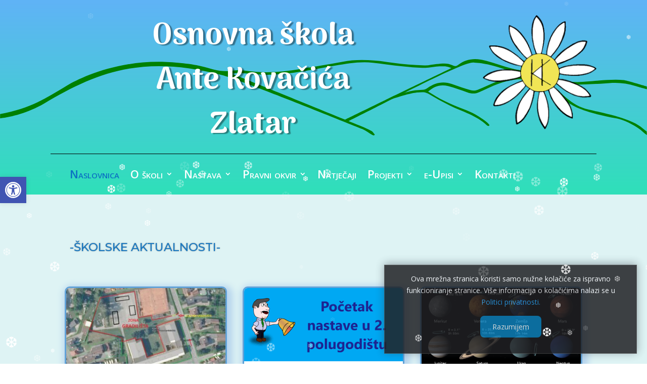

--- FILE ---
content_type: text/css
request_url: https://os-akovacica-zlatar.skole.hr/wp-content/uploads/sites/509/et-cache/14/et-core-unified-tb-473-tb-476-deferred-14.min.css?ver=1767946537
body_size: 3618
content:
div.et_pb_section.et_pb_section_0_tb_header{background-size:contain;background-image:url(https://os-akovacica-zlatar.skole.hr/wp-content/uploads/sites/509/2024/12/path76.svg),linear-gradient(180deg,#60b3f7 0%,#2fe0b9 100%)!important}.et_pb_section_0_tb_header{min-height:108.2px}.et_pb_section_0_tb_header.et_pb_section{padding-top:20px;padding-bottom:0px;margin-bottom:-26px;background-color:#7CDA24!important}.et_pb_row_0_tb_header{border-color:#000000;border-bottom-width:1px;height:auto;min-height:auto}.et_pb_row_0_tb_header.et_pb_row{padding-top:10px!important;padding-bottom:10px!important;padding-left:0px!important;padding-top:10px;padding-bottom:10px;padding-left:0px}.et_pb_row_0_tb_header,body #page-container .et-db #et-boc .et-l .et_pb_row_0_tb_header.et_pb_row,body.et_pb_pagebuilder_layout.single #page-container #et-boc .et-l .et_pb_row_0_tb_header.et_pb_row,body.et_pb_pagebuilder_layout.single.et_full_width_page #page-container #et-boc .et-l .et_pb_row_0_tb_header.et_pb_row{width:100%}.et_pb_column_0_tb_header,.et_pb_column_1_tb_header{margin-top:0!important;margin-bottom:0!important}.et_pb_text_0_tb_header.et_pb_text,.et_pb_text_0_tb_header.et_pb_text ul li,.et_pb_text_0_tb_header.et_pb_text ol li>ul li,.et_pb_text_0_tb_header.et_pb_text blockquote{color:rgba(0,0,0,0.6)!important}.et_pb_text_0_tb_header{line-height:1.8em;font-family:'Montserrat',Helvetica,Arial,Lucida,sans-serif;font-weight:500;font-size:16px;line-height:1.8em;text-shadow:0.26em 0.1em 0.1em rgba(0,0,0,0.4);padding-right:0px!important;padding-bottom:0px!important;padding-left:0px!important;margin-top:0px!important;margin-right:-287px!important;margin-bottom:0px!important;width:100.8%}.et_pb_text_0_tb_header ul li{line-height:2em;font-family:'Montserrat',Helvetica,Arial,Lucida,sans-serif;font-weight:500;font-size:16px;line-height:2em}.et_pb_text_0_tb_header blockquote{font-family:'Montserrat',Helvetica,Arial,Lucida,sans-serif;font-weight:500;font-style:italic;font-size:24px;line-height:2em;border-width:10px;border-color:#4350ff}.et_pb_text_0_tb_header h1{font-family:'Montserrat',Helvetica,Arial,Lucida,sans-serif;font-size:60px;color:#000000!important;line-height:1.2em}.et_pb_text_0_tb_header h2{font-family:'Montserrat',Helvetica,Arial,Lucida,sans-serif;font-size:42px;line-height:1.2em}.et_pb_text_0_tb_header h3{font-family:'Montserrat',Helvetica,Arial,Lucida,sans-serif;font-size:36px;color:#283444!important;line-height:1.2em}.et_pb_text_0_tb_header h4,.et_pb_text_0_tb_header h5,.et_pb_text_0_tb_header h6{font-family:'Montserrat',Helvetica,Arial,Lucida,sans-serif;color:#283444!important;line-height:1.2em}.et_pb_text_0_tb_header ul{list-style-position:inside;padding-left:30px!important}.et_pb_image_0_tb_header .et_pb_image_wrap{border-radius:50% 50% 50% 50%;overflow:hidden}.et_pb_image_0_tb_header .et_pb_image_wrap img{max-height:75%;width:auto}.et_pb_image_0_tb_header{margin-bottom:20px!important;width:100%;text-align:left;margin-left:0}.et_pb_image_1_tb_header{filter:opacity(0%);backface-visibility:hidden;width:50%;z-index:2;position:absolute!important;top:50%;bottom:auto;left:50%;right:auto;transform:translateX(-50%) translateY(-50%);text-align:left;margin-left:0}.et_pb_image_1_tb_header .et_pb_image_wrap img{height:100px}.et_pb_row_1_tb_header.et_pb_row{padding-top:12px!important;margin-right:auto!important;margin-bottom:-73px!important;margin-left:auto!important;padding-top:12px}.et_pb_menu_0_tb_header.et_pb_menu ul li a{font-weight:600;font-variant:small-caps;font-size:22px;color:#ffffff!important}.et_pb_menu_0_tb_header.et_pb_menu{border-radius:0 0 0 0;border-right-width:0px}.et_pb_menu_0_tb_header{padding-top:12px;padding-right:2px;padding-bottom:0px;padding-left:10px}.et_pb_menu_0_tb_header.et_pb_menu ul li.current-menu-item a{color:#0C71C3!important}.et_pb_menu_0_tb_header.et_pb_menu .nav li ul{background-color:#FFFFFF!important;border-color:#7CDA24}.et_pb_menu_0_tb_header.et_pb_menu .et_mobile_menu{border-color:#7CDA24}.et_pb_menu_0_tb_header.et_pb_menu .nav li ul.sub-menu a,.et_pb_menu_0_tb_header.et_pb_menu .nav li ul.sub-menu li.current-menu-item a,.et_pb_menu_0_tb_header.et_pb_menu .et_mobile_menu a{color:#000000!important}.et_pb_menu_0_tb_header.et_pb_menu .et_mobile_menu,.et_pb_menu_0_tb_header.et_pb_menu .et_mobile_menu ul{background-color:#FFFFFF!important}.et_pb_menu_0_tb_header .et_pb_menu_inner_container>.et_pb_menu__logo-wrap,.et_pb_menu_0_tb_header .et_pb_menu__logo-slot{width:auto;max-width:100%}.et_pb_menu_0_tb_header .et_pb_menu_inner_container>.et_pb_menu__logo-wrap .et_pb_menu__logo img,.et_pb_menu_0_tb_header .et_pb_menu__logo-slot .et_pb_menu__logo-wrap img{height:auto;max-height:none}.et_pb_menu_0_tb_header .mobile_nav .mobile_menu_bar:before{color:#000000}.et_pb_menu_0_tb_header .et_pb_menu__icon.et_pb_menu__search-button,.et_pb_menu_0_tb_header .et_pb_menu__icon.et_pb_menu__close-search-button,.et_pb_menu_0_tb_header .et_pb_menu__icon.et_pb_menu__cart-button{color:#7EBEC5}.et_pb_text_0_tb_header.et_pb_module{margin-left:0px!important;margin-right:auto!important}.et_pb_image_0_tb_header.et_pb_module{margin-left:auto!important;margin-right:auto!important}@media only screen and (min-width:981px){.et_pb_image_0_tb_header{max-width:100%}}@media only screen and (max-width:980px){.et_pb_row_0_tb_header{border-bottom-width:1px;height:auto;min-height:auto}.et_pb_row_0_tb_header.et_pb_row{padding-top:10px!important;padding-bottom:10px!important;padding-top:10px!important;padding-bottom:10px!important}.et_pb_text_0_tb_header{font-size:15px}.et_pb_text_0_tb_header blockquote{font-size:18px}.et_pb_text_0_tb_header h1{font-size:36px}.et_pb_image_0_tb_header .et_pb_image_wrap img{max-height:75%;width:auto}.et_pb_image_0_tb_header{max-width:75%}.et_pb_image_1_tb_header .et_pb_image_wrap img{width:auto}.et_pb_menu_0_tb_header.et_pb_menu{border-right-width:0px}.et_pb_image_0_tb_header.et_pb_module{margin-left:auto!important;margin-right:auto!important}}@media only screen and (max-width:767px){.et_pb_row_0_tb_header{border-bottom-width:1px;height:auto;min-height:auto}.et_pb_row_0_tb_header.et_pb_row{margin-right:auto!important;margin-left:auto!important}.et_pb_text_0_tb_header,.et_pb_text_0_tb_header blockquote{font-size:14px}.et_pb_text_0_tb_header ul li{font-size:18px}.et_pb_text_0_tb_header h1{font-size:24px}.et_pb_text_0_tb_header h3,.et_pb_text_0_tb_header h4,.et_pb_text_0_tb_header h5,.et_pb_text_0_tb_header h6{line-height:1.4em}.et_pb_text_0_tb_header ul{padding-left:0px!important}.et_pb_image_0_tb_header .et_pb_image_wrap img{max-height:40%;width:auto}.et_pb_image_0_tb_header{max-width:40%}.et_pb_image_1_tb_header .et_pb_image_wrap img{width:auto}.et_pb_menu_0_tb_header.et_pb_menu{border-right-width:0px}.et_pb_image_0_tb_header.et_pb_module{margin-left:auto!important;margin-right:auto!important}}.et_pb_section_0_tb_footer.section_has_divider.et_pb_bottom_divider .et_pb_bottom_inside_divider{background-image:url([data-uri]);background-size:100% 100px;bottom:0;height:100px;z-index:1;transform:scale(1,1)}.et_pb_section_0_tb_footer.section_has_divider.et_pb_top_divider .et_pb_top_inside_divider{background-image:url([data-uri]);background-size:100% 100px;top:0;height:100px;z-index:1;transform:scale(1,1)}.et_pb_row_0_tb_footer{border-radius:1px 1px 1px 1px;overflow:hidden;border-color:#E09900}.et_pb_row_0_tb_footer.et_pb_row{margin-top:30px!important}.et_pb_text_0_tb_footer.et_pb_text,.et_pb_text_3_tb_footer.et_pb_text,.et_pb_text_1_tb_footer.et_pb_text,.et_pb_text_2_tb_footer.et_pb_text{color:#000000!important}.et_pb_text_0_tb_footer{line-height:1.8em;font-family:'Montserrat',Helvetica,Arial,Lucida,sans-serif;font-weight:500;font-size:18px;line-height:1.8em;background-color:#cee3bf;border-radius:1px 1px 1px 1px;overflow:hidden;border-color:#E09900;min-height:165px;padding-top:15px!important;padding-bottom:15px!important;padding-left:15px!important;box-shadow:0px 2px 18px 0px rgba(0,0,0,0.3)}.et_pb_text_3_tb_footer.et_pb_text blockquote,.et_pb_text_2_tb_footer.et_pb_text blockquote,.et_pb_text_1_tb_footer.et_pb_text blockquote,.et_pb_text_1_tb_footer.et_pb_text ul li,.et_pb_text_1_tb_footer.et_pb_text ol li>ul li,.et_pb_text_3_tb_footer.et_pb_text ul li,.et_pb_text_3_tb_footer.et_pb_text ol li>ul li,.et_pb_text_4_tb_footer.et_pb_text,.et_pb_text_4_tb_footer.et_pb_text ul li,.et_pb_text_4_tb_footer.et_pb_text ol li>ul li,.et_pb_text_4_tb_footer.et_pb_text blockquote,.et_pb_text_0_tb_footer.et_pb_text blockquote,.et_pb_text_0_tb_footer.et_pb_text ul li,.et_pb_text_0_tb_footer.et_pb_text ol li>ul li,.et_pb_text_2_tb_footer.et_pb_text ul li,.et_pb_text_2_tb_footer.et_pb_text ol li>ul li{color:rgba(0,0,0,0.6)!important}.et_pb_text_3_tb_footer ul li,.et_pb_text_4_tb_footer ul li,.et_pb_text_1_tb_footer ul li,.et_pb_text_0_tb_footer ul li,.et_pb_text_2_tb_footer ul li{line-height:2em;font-family:'Montserrat',Helvetica,Arial,Lucida,sans-serif;font-weight:500;font-size:16px;line-height:2em}.et_pb_text_3_tb_footer blockquote,.et_pb_text_4_tb_footer blockquote,.et_pb_text_2_tb_footer blockquote,.et_pb_text_0_tb_footer blockquote,.et_pb_text_1_tb_footer blockquote{font-family:'Montserrat',Helvetica,Arial,Lucida,sans-serif;font-weight:500;font-style:italic;font-size:24px;line-height:2em;border-width:10px;border-color:#4350ff}.et_pb_text_4_tb_footer h1,.et_pb_text_3_tb_footer h1,.et_pb_text_0_tb_footer h1,.et_pb_text_1_tb_footer h1,.et_pb_text_2_tb_footer h1{font-family:'Montserrat',Helvetica,Arial,Lucida,sans-serif;font-size:60px;color:#000000!important;line-height:1.2em}.et_pb_text_3_tb_footer h2,.et_pb_text_0_tb_footer h2,.et_pb_text_4_tb_footer h2,.et_pb_text_2_tb_footer h2,.et_pb_text_1_tb_footer h2{font-family:'Montserrat',Helvetica,Arial,Lucida,sans-serif;font-size:42px;line-height:1.2em}.et_pb_text_2_tb_footer h3,.et_pb_text_4_tb_footer h3,.et_pb_text_3_tb_footer h3,.et_pb_text_1_tb_footer h3,.et_pb_text_0_tb_footer h3{font-family:'Montserrat',Helvetica,Arial,Lucida,sans-serif;font-size:36px;color:#283444!important;line-height:1.2em}.et_pb_text_4_tb_footer h4,.et_pb_text_4_tb_footer h5,.et_pb_text_0_tb_footer h4,.et_pb_text_3_tb_footer h6,.et_pb_text_3_tb_footer h5,.et_pb_text_4_tb_footer h6,.et_pb_text_1_tb_footer h6,.et_pb_text_0_tb_footer h5,.et_pb_text_3_tb_footer h4,.et_pb_text_0_tb_footer h6,.et_pb_text_1_tb_footer h5,.et_pb_text_1_tb_footer h4,.et_pb_text_2_tb_footer h4,.et_pb_text_2_tb_footer h5,.et_pb_text_2_tb_footer h6{font-family:'Montserrat',Helvetica,Arial,Lucida,sans-serif;color:#283444!important;line-height:1.2em}.et_pb_text_2_tb_footer ul,.et_pb_text_4_tb_footer ul,.et_pb_text_1_tb_footer ul,.et_pb_text_0_tb_footer ul,.et_pb_text_3_tb_footer ul{list-style-position:inside;padding-left:30px!important}.et_pb_text_3_tb_footer,.et_pb_text_1_tb_footer{line-height:1.8em;font-family:'Montserrat',Helvetica,Arial,Lucida,sans-serif;font-weight:500;font-size:18px;line-height:1.8em;background-color:#ad9ef7;min-height:165px;padding-top:15px!important;padding-right:15px!important;padding-bottom:15px!important;padding-left:15px!important;box-shadow:0px 2px 18px 0px rgba(0,0,0,0.3)}.et_pb_text_2_tb_footer{line-height:1.8em;font-family:'Montserrat',Helvetica,Arial,Lucida,sans-serif;font-weight:500;font-size:18px;line-height:1.8em;background-color:#cee3bf;min-height:165px;padding-top:15px!important;padding-right:15px!important;padding-bottom:15px!important;padding-left:15px!important;box-shadow:0px 2px 18px 0px rgba(0,0,0,0.3)}.et_pb_row_1_tb_footer,body #page-container .et-db #et-boc .et-l .et_pb_row_1_tb_footer.et_pb_row,body.et_pb_pagebuilder_layout.single #page-container #et-boc .et-l .et_pb_row_1_tb_footer.et_pb_row,body.et_pb_pagebuilder_layout.single.et_full_width_page #page-container #et-boc .et-l .et_pb_row_1_tb_footer.et_pb_row{width:100%;max-width:none}.et_pb_text_4_tb_footer{line-height:1.8em;font-family:'Montserrat',Helvetica,Arial,Lucida,sans-serif;font-weight:500;font-size:16px;line-height:1.8em;background-color:rgba(12,113,195,0.77);padding-top:20px!important;padding-bottom:20px!important}.et_pb_column_3_tb_footer{border-radius:1px 1px 1px 1px;overflow:hidden;border-color:#E09900;box-shadow:0px 2px 18px 0px rgba(0,0,0,0.3)}@media only screen and (max-width:980px){.et_pb_text_0_tb_footer,.et_pb_text_2_tb_footer blockquote,.et_pb_text_4_tb_footer blockquote,.et_pb_text_1_tb_footer,.et_pb_text_1_tb_footer blockquote,.et_pb_text_3_tb_footer blockquote,.et_pb_text_3_tb_footer,.et_pb_text_0_tb_footer blockquote,.et_pb_text_2_tb_footer{font-size:18px}.et_pb_text_4_tb_footer h1,.et_pb_text_3_tb_footer h1,.et_pb_text_2_tb_footer h1,.et_pb_text_0_tb_footer h1,.et_pb_text_1_tb_footer h1{font-size:36px}.et_pb_text_2_tb_footer h2,.et_pb_text_1_tb_footer h2,.et_pb_text_3_tb_footer h2,.et_pb_text_0_tb_footer h2,.et_pb_text_4_tb_footer h2{font-size:30px}.et_pb_text_1_tb_footer h3,.et_pb_text_2_tb_footer h3,.et_pb_text_0_tb_footer h3,.et_pb_text_3_tb_footer h3,.et_pb_text_4_tb_footer h3{font-size:20px}.et_pb_text_4_tb_footer{font-size:15px}}@media only screen and (max-width:767px){.et_pb_text_0_tb_footer,.et_pb_text_2_tb_footer,.et_pb_text_3_tb_footer,.et_pb_text_1_tb_footer{font-size:16px}.et_pb_text_4_tb_footer ul li,.et_pb_text_0_tb_footer ul li,.et_pb_text_2_tb_footer ul li,.et_pb_text_1_tb_footer ul li,.et_pb_text_3_tb_footer ul li{font-size:18px}.et_pb_text_4_tb_footer blockquote,.et_pb_text_3_tb_footer blockquote,.et_pb_text_0_tb_footer blockquote,.et_pb_text_1_tb_footer blockquote,.et_pb_text_2_tb_footer blockquote,.et_pb_text_4_tb_footer{font-size:14px}.et_pb_text_2_tb_footer h1,.et_pb_text_0_tb_footer h1,.et_pb_text_3_tb_footer h1,.et_pb_text_1_tb_footer h1,.et_pb_text_4_tb_footer h1{font-size:24px}.et_pb_text_3_tb_footer h2,.et_pb_text_0_tb_footer h2,.et_pb_text_1_tb_footer h2,.et_pb_text_2_tb_footer h2,.et_pb_text_4_tb_footer h2{font-size:20px}.et_pb_text_3_tb_footer h3,.et_pb_text_4_tb_footer h3,.et_pb_text_2_tb_footer h3,.et_pb_text_0_tb_footer h3,.et_pb_text_1_tb_footer h3{font-size:16px;line-height:1.4em}.et_pb_text_2_tb_footer h6,.et_pb_text_0_tb_footer h5,.et_pb_text_0_tb_footer h6,.et_pb_text_4_tb_footer h4,.et_pb_text_4_tb_footer h5,.et_pb_text_3_tb_footer h6,.et_pb_text_3_tb_footer h4,.et_pb_text_3_tb_footer h5,.et_pb_text_1_tb_footer h4,.et_pb_text_1_tb_footer h5,.et_pb_text_1_tb_footer h6,.et_pb_text_4_tb_footer h6,.et_pb_text_2_tb_footer h4,.et_pb_text_2_tb_footer h5,.et_pb_text_0_tb_footer h4{line-height:1.4em}.et_pb_text_3_tb_footer ul,.et_pb_text_0_tb_footer ul,.et_pb_text_2_tb_footer ul,.et_pb_text_1_tb_footer ul,.et_pb_text_4_tb_footer ul{padding-left:0px!important}}.et_pb_section_1.et_pb_section{background-color:rgba(7,191,172,0.35)!important}.et_pb_fullwidth_image_0{width:80%;box-shadow:8px -7px 18px 0px rgba(0,0,0,0.3)}div.et_pb_section.et_pb_section_2>.et_pb_background_pattern{background-image:url([data-uri])}div.et_pb_section.et_pb_section_2>.et_pb_background_mask{background-image:url([data-uri])}.et_pb_row_6{min-height:171.6px}.et_pb_row_6.et_pb_row{padding-bottom:0px!important;margin-top:-32px!important;margin-right:auto!important;margin-left:auto!important;padding-bottom:0px}.et_pb_image_1{padding-top:2px;padding-right:0px;padding-bottom:0px;padding-left:0px;margin-right:0px!important;margin-bottom:0px!important;width:36%;max-width:53%;text-align:left;margin-left:0}.et_pb_text_4.et_pb_text ul li,.et_pb_text_4.et_pb_text ol li>ul li,.et_pb_text_4.et_pb_text,.et_pb_text_4.et_pb_text blockquote,.et_pb_text_3.et_pb_text ul li,.et_pb_text_3.et_pb_text ol li>ul li,.et_pb_text_3.et_pb_text blockquote,.et_pb_text_3.et_pb_text{color:rgba(0,0,0,0.6)!important}.et_pb_text_3{line-height:1.8em;font-family:'Montserrat',Helvetica,Arial,Lucida,sans-serif;font-weight:500;font-size:16px;line-height:1.8em}.et_pb_text_4 ul li,.et_pb_text_3 ul li{line-height:2em;font-family:'Montserrat',Helvetica,Arial,Lucida,sans-serif;font-weight:500;font-size:16px;line-height:2em}.et_pb_text_4 blockquote,.et_pb_text_3 blockquote{font-family:'Montserrat',Helvetica,Arial,Lucida,sans-serif;font-weight:500;font-style:italic;font-size:24px;line-height:2em;border-width:10px;border-color:#4350ff}.et_pb_text_3 h1,.et_pb_text_4 h1{font-family:'Montserrat',Helvetica,Arial,Lucida,sans-serif;font-size:60px;color:#000000!important;line-height:1.2em}.et_pb_text_3 h2,.et_pb_text_4 h2{font-family:'Montserrat',Helvetica,Arial,Lucida,sans-serif;font-size:42px;line-height:1.2em}.et_pb_text_3 h3,.et_pb_text_4 h3{font-family:'Montserrat',Helvetica,Arial,Lucida,sans-serif;font-size:36px;color:#283444!important;line-height:1.2em}.et_pb_text_4 h4,.et_pb_text_4 h6,.et_pb_text_3 h4,.et_pb_text_3 h5,.et_pb_text_3 h6,.et_pb_text_4 h5{font-family:'Montserrat',Helvetica,Arial,Lucida,sans-serif;color:#283444!important;line-height:1.2em}.et_pb_text_4 ul,.et_pb_text_3 ul{list-style-position:inside;padding-left:30px!important}.et_pb_image_2{margin-top:24px!important;width:57%;text-align:left;margin-left:0}.et_pb_image_3{padding-top:3px;padding-bottom:0px;margin-top:2px!important;margin-right:0px!important;margin-bottom:-3px!important;width:28%;max-width:104%;text-align:left;margin-left:0}.et_pb_text_4{line-height:1.8em;font-family:'Montserrat',Helvetica,Arial,Lucida,sans-serif;font-weight:500;font-size:16px;line-height:1.8em;margin-right:0px!important;width:92%}.et_pb_fullwidth_image_0.et_pb_module,.et_pb_image_3.et_pb_module,.et_pb_image_2.et_pb_module,.et_pb_text_4.et_pb_module,.et_pb_image_1.et_pb_module{margin-left:auto!important;margin-right:auto!important}@media only screen and (max-width:980px){.et_pb_image_1 .et_pb_image_wrap img,.et_pb_image_2 .et_pb_image_wrap img,.et_pb_image_3 .et_pb_image_wrap img{width:auto}.et_pb_text_3,.et_pb_text_4{font-size:15px}.et_pb_text_3 blockquote,.et_pb_text_4 blockquote{font-size:18px}.et_pb_text_4 h1,.et_pb_text_3 h1{font-size:36px}.et_pb_text_4 h2,.et_pb_text_3 h2{font-size:30px}.et_pb_text_3 h3,.et_pb_text_4 h3{font-size:20px}}@media only screen and (max-width:767px){.et_pb_image_2 .et_pb_image_wrap img,.et_pb_image_1 .et_pb_image_wrap img,.et_pb_image_3 .et_pb_image_wrap img{width:auto}.et_pb_text_4 blockquote,.et_pb_text_4,.et_pb_text_3 blockquote,.et_pb_text_3{font-size:14px}.et_pb_text_4 ul li,.et_pb_text_3 ul li{font-size:18px}.et_pb_text_4 h1,.et_pb_text_3 h1{font-size:24px}.et_pb_text_4 h2,.et_pb_text_3 h2{font-size:20px}.et_pb_text_4 h3,.et_pb_text_3 h3{font-size:16px;line-height:1.4em}.et_pb_text_3 h4,.et_pb_text_3 h6,.et_pb_text_3 h5,.et_pb_text_4 h4,.et_pb_text_4 h5,.et_pb_text_4 h6{line-height:1.4em}.et_pb_text_3 ul,.et_pb_text_4 ul{padding-left:0px!important}}

--- FILE ---
content_type: image/svg+xml
request_url: https://os-akovacica-zlatar.skole.hr/wp-content/uploads/sites/509/2024/12/path76.svg
body_size: 4274
content:
<?xml version="1.0" encoding="UTF-8" standalone="no"?> <svg xmlns:xlink="http://www.w3.org/1999/xlink" xmlns="http://www.w3.org/2000/svg" xmlns:svg="http://www.w3.org/2000/svg" version="1.1" id="svg1" width="1317.2234" height="155.43719" viewBox="0 0 1317.2235 155.43719"><defs id="defs1"><clipPath id="clipPath75"><path d="M 0,768 H 1024 V 0 H 0 Z" transform="translate(-999.8779,-209.8057)" id="path75"></path></clipPath><clipPath id="clipPath77"><path d="M 0,768 H 1024 V 0 H 0 Z" transform="translate(-969.66505,-284.10351)" id="path77"></path></clipPath></defs><g id="layer-MC0" transform="translate(-23.89473,-602.59548)"><path id="path74" d="m 0,0 c -17.076,15.344 -53.957,22.298 -83.331,29.161 -28.358,6.625 -38.371,25.307 -60.015,38.989 -23.108,14.609 -47.601,14.825 -72.493,6.498 -12.686,-4.243 -24.661,-10.578 -37.144,-15.489 -2.99,-1.177 -6.975,-1.313 -10.077,-0.431 -9.728,2.767 -19.305,6.103 -28.844,9.49 -13.495,4.792 -25.596,2.065 -37.043,-5.941 -2.245,-1.57 -5.087,-2.933 -7.892,-3.021 -17.161,-0.532 -23.473,-3.53 -35.033,-6.915 -6.269,-1.836 -10.038,-5.564 -12.511,-7.532 27.32,9.574 38.588,10.345 40.213,10.467 5.107,0.383 10.532,1.41 15.662,-1.596 11.057,-6.48 22.194,-12.892 33.692,-18.531 19.311,-9.469 40.713,-14.972 56.808,-30.463 0.538,-0.518 1.686,-0.402 2.548,-0.581 0.338,0.459 0.675,0.918 1.013,1.378 -1.236,1.334 -2.34,2.828 -3.728,3.978 -10.888,9.031 -22.942,15.883 -36.353,20.634 -10.074,3.568 -19.958,7.834 -29.547,12.559 -8.241,4.061 -15.946,9.212 -24.112,14.014 9.47,8.382 19.337,11.367 30.29,8.399 10.133,-2.745 20.103,-6.176 29.977,-9.767 6.238,-2.269 11.897,-2.259 18.001,0.566 17.25,7.984 34.124,16.621 53.597,19.015 14.665,1.804 28.043,-0.053 41.468,-5.837 C -111.148,50.213 -136,33.532 -39.659,15.489 -28.751,13.446 -8.645,3.39 -0.609,-4.58 0.67,-5.849 4.351,-8.713 5.847,-9.765 6.165,-9.402 5.484,-5.041 5.804,-4.68 5.659,-4.138 3.989,-3.584 0,0" style="fill:#008000;fill-opacity:1;fill-rule:nonzero;stroke:none" transform="matrix(1.3333333,0,0,-1.3333333,1333.1705,744.25907)" clip-path="url(#clipPath75)"></path><path id="path76" d="m 0,0 c -18.483,1.729 -44.933,-1.763 -62.046,-2.869 -18.487,-1.196 -36.104,1.819 -52.872,9.74 -9.655,4.561 -19.804,6.644 -30.509,7.14 -8.119,0.377 -16.365,1.395 -24.215,3.437 -13.189,3.431 -26.023,8.21 -39.163,11.858 -15.237,4.229 -30.148,4.218 -43.338,-6.26 -2.858,-2.271 -5.324,-2.228 -8.49,-0.609 -8.083,4.129 -15.42,2.719 -24.388,1.989 -5.804,-0.473 -12.647,-2.388 -18.318,-2.114 -16.317,0.786 -32.687,1.856 -48.85,4.137 -25.784,3.639 -51.397,6.306 -77.336,1.344 -21.233,-4.062 -42.607,-7.376 -63.916,-11.035 -28.022,-4.813 -56.092,-6.658 -84.411,-2.411 -6.095,0.915 -12.541,0.865 -18.656,0.027 -19.973,-2.735 -28.893,2.316 -48.202,6.809 -17.33,4.032 -45.237,6.537 -63.055,6.67 -70.673,0.526 -124.654,-26.131 -141.696,-36.263 -32.627,-19.398 -53.847,-34.378 -102.283,-43.633 v -6.521 c 18.041,2.333 41.704,8.122 67.163,22.578 80.956,48.574 151.65,74.897 271.416,43.698 25.024,-6.519 164.849,-62.388 211.664,-81.509 6.472,-1.978 12.121,-6.624 18.184,-9.981 0.851,-0.472 1.906,-0.576 2.866,-0.85 0.351,0.432 0.703,0.863 1.055,1.294 -1.678,1.867 -3.014,4.387 -5.098,5.477 -6.177,3.23 -12.545,6.16 -19.029,8.723 -10.312,4.074 -188.042,76.595 -193.668,78.559 4.399,1.28 8.495,1.5 12.56,1.238 11.659,-0.749 23.293,-2.113 34.96,-2.482 37.366,-1.181 73.541,7.693 110.005,13.833 19.098,3.215 38.083,6.523 57.515,4.316 16.261,-1.847 32.464,-4.272 48.754,-5.786 11.93,-1.108 19.542,-1.949 31.525,-1.905 5.356,0.019 15.821,2.089 21.276,2.213 7.491,0.169 10.88,0.498 18.173,-2.598 -1.659,-0.992 -130.661,-63.004 -153.325,-74.267 -1.866,-0.927 -8.192,-3.653 -9.783,-5.135 0.417,-0.552 3.668,-2.13 4.085,-2.682 1.319,0.503 4.829,2.727 6.083,3.324 37.498,17.847 169.437,88.585 186.278,87.235 0.774,-0.061 1.398,-0.13 1.949,-0.149 14.025,-0.483 28.486,-3.955 54.97,-12.893 23.987,-8.096 35.381,0 60.504,-12.8 10.971,-5.589 23.15,-8.446 35.665,-8.062 18.313,0.562 36.658,0.979 54.909,2.453 13.69,1.106 26.799,-0.282 39.791,-4.395 2.711,-0.859 14.587,-4.407 17.434,-4.837 0.127,0.629 -0.128,3.37 0,4 C 27.338,-7.28 4.597,-0.085 0,0" style="fill:#008000;fill-opacity:1;fill-rule:nonzero;stroke:none" transform="matrix(1.3333333,0,0,-1.3333333,1292.8867,645.19533)" clip-path="url(#clipPath77)"></path></g></svg> 